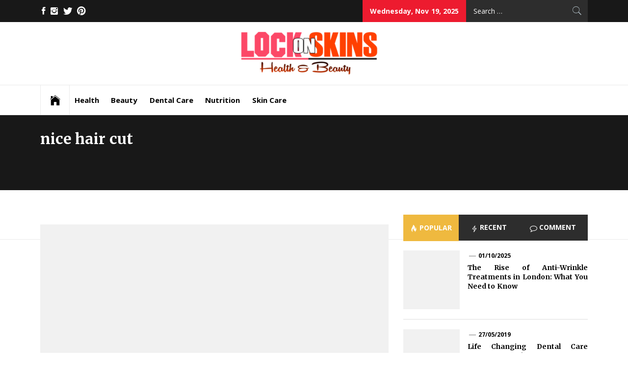

--- FILE ---
content_type: text/html; charset=UTF-8
request_url: https://www.lockonskins.co.uk/tag/nice-hair-cut/
body_size: 18095
content:
<!DOCTYPE html>
<html lang="en-US" prefix="og: https://ogp.me/ns#">
<head><meta charset="UTF-8"><script>if(navigator.userAgent.match(/MSIE|Internet Explorer/i)||navigator.userAgent.match(/Trident\/7\..*?rv:11/i)){var href=document.location.href;if(!href.match(/[?&]nowprocket/)){if(href.indexOf("?")==-1){if(href.indexOf("#")==-1){document.location.href=href+"?nowprocket=1"}else{document.location.href=href.replace("#","?nowprocket=1#")}}else{if(href.indexOf("#")==-1){document.location.href=href+"&nowprocket=1"}else{document.location.href=href.replace("#","&nowprocket=1#")}}}}</script><script>class RocketLazyLoadScripts{constructor(){this.v="1.2.4",this.triggerEvents=["keydown","mousedown","mousemove","touchmove","touchstart","touchend","wheel"],this.userEventHandler=this._triggerListener.bind(this),this.touchStartHandler=this._onTouchStart.bind(this),this.touchMoveHandler=this._onTouchMove.bind(this),this.touchEndHandler=this._onTouchEnd.bind(this),this.clickHandler=this._onClick.bind(this),this.interceptedClicks=[],window.addEventListener("pageshow",t=>{this.persisted=t.persisted}),window.addEventListener("DOMContentLoaded",()=>{this._preconnect3rdParties()}),this.delayedScripts={normal:[],async:[],defer:[]},this.trash=[],this.allJQueries=[]}_addUserInteractionListener(t){if(document.hidden){t._triggerListener();return}this.triggerEvents.forEach(e=>window.addEventListener(e,t.userEventHandler,{passive:!0})),window.addEventListener("touchstart",t.touchStartHandler,{passive:!0}),window.addEventListener("mousedown",t.touchStartHandler),document.addEventListener("visibilitychange",t.userEventHandler)}_removeUserInteractionListener(){this.triggerEvents.forEach(t=>window.removeEventListener(t,this.userEventHandler,{passive:!0})),document.removeEventListener("visibilitychange",this.userEventHandler)}_onTouchStart(t){"HTML"!==t.target.tagName&&(window.addEventListener("touchend",this.touchEndHandler),window.addEventListener("mouseup",this.touchEndHandler),window.addEventListener("touchmove",this.touchMoveHandler,{passive:!0}),window.addEventListener("mousemove",this.touchMoveHandler),t.target.addEventListener("click",this.clickHandler),this._renameDOMAttribute(t.target,"onclick","rocket-onclick"),this._pendingClickStarted())}_onTouchMove(t){window.removeEventListener("touchend",this.touchEndHandler),window.removeEventListener("mouseup",this.touchEndHandler),window.removeEventListener("touchmove",this.touchMoveHandler,{passive:!0}),window.removeEventListener("mousemove",this.touchMoveHandler),t.target.removeEventListener("click",this.clickHandler),this._renameDOMAttribute(t.target,"rocket-onclick","onclick"),this._pendingClickFinished()}_onTouchEnd(){window.removeEventListener("touchend",this.touchEndHandler),window.removeEventListener("mouseup",this.touchEndHandler),window.removeEventListener("touchmove",this.touchMoveHandler,{passive:!0}),window.removeEventListener("mousemove",this.touchMoveHandler)}_onClick(t){t.target.removeEventListener("click",this.clickHandler),this._renameDOMAttribute(t.target,"rocket-onclick","onclick"),this.interceptedClicks.push(t),t.preventDefault(),t.stopPropagation(),t.stopImmediatePropagation(),this._pendingClickFinished()}_replayClicks(){window.removeEventListener("touchstart",this.touchStartHandler,{passive:!0}),window.removeEventListener("mousedown",this.touchStartHandler),this.interceptedClicks.forEach(t=>{t.target.dispatchEvent(new MouseEvent("click",{view:t.view,bubbles:!0,cancelable:!0}))})}_waitForPendingClicks(){return new Promise(t=>{this._isClickPending?this._pendingClickFinished=t:t()})}_pendingClickStarted(){this._isClickPending=!0}_pendingClickFinished(){this._isClickPending=!1}_renameDOMAttribute(t,e,r){t.hasAttribute&&t.hasAttribute(e)&&(event.target.setAttribute(r,event.target.getAttribute(e)),event.target.removeAttribute(e))}_triggerListener(){this._removeUserInteractionListener(this),"loading"===document.readyState?document.addEventListener("DOMContentLoaded",this._loadEverythingNow.bind(this)):this._loadEverythingNow()}_preconnect3rdParties(){let t=[];document.querySelectorAll("script[type=rocketlazyloadscript][data-rocket-src]").forEach(e=>{let r=e.getAttribute("data-rocket-src");if(r&&0!==r.indexOf("data:")){0===r.indexOf("//")&&(r=location.protocol+r);try{let i=new URL(r).origin;i!==location.origin&&t.push({src:i,crossOrigin:e.crossOrigin||"module"===e.getAttribute("data-rocket-type")})}catch(n){}}}),t=[...new Map(t.map(t=>[JSON.stringify(t),t])).values()],this._batchInjectResourceHints(t,"preconnect")}async _loadEverythingNow(){this.lastBreath=Date.now(),this._delayEventListeners(),this._delayJQueryReady(this),this._handleDocumentWrite(),this._registerAllDelayedScripts(),this._preloadAllScripts(),await this._loadScriptsFromList(this.delayedScripts.normal),await this._loadScriptsFromList(this.delayedScripts.defer),await this._loadScriptsFromList(this.delayedScripts.async);try{await this._triggerDOMContentLoaded(),await this._pendingWebpackRequests(this),await this._triggerWindowLoad()}catch(t){console.error(t)}window.dispatchEvent(new Event("rocket-allScriptsLoaded")),this._waitForPendingClicks().then(()=>{this._replayClicks()}),this._emptyTrash()}_registerAllDelayedScripts(){document.querySelectorAll("script[type=rocketlazyloadscript]").forEach(t=>{t.hasAttribute("data-rocket-src")?t.hasAttribute("async")&&!1!==t.async?this.delayedScripts.async.push(t):t.hasAttribute("defer")&&!1!==t.defer||"module"===t.getAttribute("data-rocket-type")?this.delayedScripts.defer.push(t):this.delayedScripts.normal.push(t):this.delayedScripts.normal.push(t)})}async _transformScript(t){if(await this._littleBreath(),!0===t.noModule&&"noModule"in HTMLScriptElement.prototype){t.setAttribute("data-rocket-status","skipped");return}return new Promise(navigator.userAgent.indexOf("Firefox/")>0||""===navigator.vendor?e=>{let r=document.createElement("script");[...t.attributes].forEach(t=>{let e=t.nodeName;"type"!==e&&("data-rocket-type"===e&&(e="type"),"data-rocket-src"===e&&(e="src"),r.setAttribute(e,t.nodeValue))}),t.text&&(r.text=t.text),r.hasAttribute("src")?(r.addEventListener("load",e),r.addEventListener("error",e)):(r.text=t.text,e());try{t.parentNode.replaceChild(r,t)}catch(i){e()}}:e=>{function r(){t.setAttribute("data-rocket-status","failed"),e()}try{let i=t.getAttribute("data-rocket-type"),n=t.getAttribute("data-rocket-src");i?(t.type=i,t.removeAttribute("data-rocket-type")):t.removeAttribute("type"),t.addEventListener("load",function r(){t.setAttribute("data-rocket-status","executed"),e()}),t.addEventListener("error",r),n?(t.removeAttribute("data-rocket-src"),t.src=n):t.src="data:text/javascript;base64,"+window.btoa(unescape(encodeURIComponent(t.text)))}catch(s){r()}})}async _loadScriptsFromList(t){let e=t.shift();return e&&e.isConnected?(await this._transformScript(e),this._loadScriptsFromList(t)):Promise.resolve()}_preloadAllScripts(){this._batchInjectResourceHints([...this.delayedScripts.normal,...this.delayedScripts.defer,...this.delayedScripts.async],"preload")}_batchInjectResourceHints(t,e){var r=document.createDocumentFragment();t.forEach(t=>{let i=t.getAttribute&&t.getAttribute("data-rocket-src")||t.src;if(i){let n=document.createElement("link");n.href=i,n.rel=e,"preconnect"!==e&&(n.as="script"),t.getAttribute&&"module"===t.getAttribute("data-rocket-type")&&(n.crossOrigin=!0),t.crossOrigin&&(n.crossOrigin=t.crossOrigin),t.integrity&&(n.integrity=t.integrity),r.appendChild(n),this.trash.push(n)}}),document.head.appendChild(r)}_delayEventListeners(){let t={};function e(e,r){!function e(r){!t[r]&&(t[r]={originalFunctions:{add:r.addEventListener,remove:r.removeEventListener},eventsToRewrite:[]},r.addEventListener=function(){arguments[0]=i(arguments[0]),t[r].originalFunctions.add.apply(r,arguments)},r.removeEventListener=function(){arguments[0]=i(arguments[0]),t[r].originalFunctions.remove.apply(r,arguments)});function i(e){return t[r].eventsToRewrite.indexOf(e)>=0?"rocket-"+e:e}}(e),t[e].eventsToRewrite.push(r)}function r(t,e){let r=t[e];Object.defineProperty(t,e,{get:()=>r||function(){},set(i){t["rocket"+e]=r=i}})}e(document,"DOMContentLoaded"),e(window,"DOMContentLoaded"),e(window,"load"),e(window,"pageshow"),e(document,"readystatechange"),r(document,"onreadystatechange"),r(window,"onload"),r(window,"onpageshow")}_delayJQueryReady(t){let e;function r(t){return t.split(" ").map(t=>"load"===t||0===t.indexOf("load.")?"rocket-jquery-load":t).join(" ")}function i(i){if(i&&i.fn&&!t.allJQueries.includes(i)){i.fn.ready=i.fn.init.prototype.ready=function(e){return t.domReadyFired?e.bind(document)(i):document.addEventListener("rocket-DOMContentLoaded",()=>e.bind(document)(i)),i([])};let n=i.fn.on;i.fn.on=i.fn.init.prototype.on=function(){return this[0]===window&&("string"==typeof arguments[0]||arguments[0]instanceof String?arguments[0]=r(arguments[0]):"object"==typeof arguments[0]&&Object.keys(arguments[0]).forEach(t=>{let e=arguments[0][t];delete arguments[0][t],arguments[0][r(t)]=e})),n.apply(this,arguments),this},t.allJQueries.push(i)}e=i}i(window.jQuery),Object.defineProperty(window,"jQuery",{get:()=>e,set(t){i(t)}})}async _pendingWebpackRequests(t){let e=document.querySelector("script[data-webpack]");async function r(){return new Promise(t=>{e.addEventListener("load",t),e.addEventListener("error",t)})}e&&(await r(),await t._requestAnimFrame(),await t._pendingWebpackRequests(t))}async _triggerDOMContentLoaded(){this.domReadyFired=!0,await this._littleBreath(),document.dispatchEvent(new Event("rocket-DOMContentLoaded")),await this._littleBreath(),window.dispatchEvent(new Event("rocket-DOMContentLoaded")),await this._littleBreath(),document.dispatchEvent(new Event("rocket-readystatechange")),await this._littleBreath(),document.rocketonreadystatechange&&document.rocketonreadystatechange()}async _triggerWindowLoad(){await this._littleBreath(),window.dispatchEvent(new Event("rocket-load")),await this._littleBreath(),window.rocketonload&&window.rocketonload(),await this._littleBreath(),this.allJQueries.forEach(t=>t(window).trigger("rocket-jquery-load")),await this._littleBreath();let t=new Event("rocket-pageshow");t.persisted=this.persisted,window.dispatchEvent(t),await this._littleBreath(),window.rocketonpageshow&&window.rocketonpageshow({persisted:this.persisted})}_handleDocumentWrite(){let t=new Map;document.write=document.writeln=function(e){let r=document.currentScript;r||console.error("WPRocket unable to document.write this: "+e);let i=document.createRange(),n=r.parentElement,s=t.get(r);void 0===s&&(s=r.nextSibling,t.set(r,s));let a=document.createDocumentFragment();i.setStart(a,0),a.appendChild(i.createContextualFragment(e)),n.insertBefore(a,s)}}async _littleBreath(){Date.now()-this.lastBreath>45&&(await this._requestAnimFrame(),this.lastBreath=Date.now())}async _requestAnimFrame(){return document.hidden?new Promise(t=>setTimeout(t)):new Promise(t=>requestAnimationFrame(t))}_emptyTrash(){this.trash.forEach(t=>t.remove())}static run(){let t=new RocketLazyLoadScripts;t._addUserInteractionListener(t)}}RocketLazyLoadScripts.run();</script>
    
    <meta name="viewport" content="width=device-width, initial-scale=1.0, maximum-scale=1.0, user-scalable=no" />
    <link rel="profile" href="https://gmpg.org/xfn/11">
    <link rel="pingback" href="https://www.lockonskins.co.uk/xmlrpc.php">
            <style type="text/css">
                            .site #masthead .data-bg.header-middle a,
                .site #masthead .data-bg.header-middle,
                .site #masthead .data-bg.header-middle .site-branding,
                .site #masthead .data-bg.header-middle .site-branding .site-title a {
                    color: #fff;
                }

                        </style>

    	<style>img:is([sizes="auto" i], [sizes^="auto," i]) { contain-intrinsic-size: 3000px 1500px }</style>
	
<!-- Search Engine Optimization by Rank Math PRO - https://rankmath.com/ -->
<title>Nice Hair Cut | Healthy Skin Care</title><link rel="preload" as="style" href="https://fonts.googleapis.com/css?family=Open%20Sans%3A400%2C400i%2C600%2C600i%2C700%2C700i%7CMerriweather%3A300%2C300i%2C400%2C400i%2C700%2C700i%7CLibre%20Franklin%3A400%2C400i%2C600%2C600i%2C700%2C700i&#038;subset=latin%2Clatin-ext&#038;display=swap" /><link rel="stylesheet" href="https://fonts.googleapis.com/css?family=Open%20Sans%3A400%2C400i%2C600%2C600i%2C700%2C700i%7CMerriweather%3A300%2C300i%2C400%2C400i%2C700%2C700i%7CLibre%20Franklin%3A400%2C400i%2C600%2C600i%2C700%2C700i&#038;subset=latin%2Clatin-ext&#038;display=swap" media="print" onload="this.media='all'" /><noscript><link rel="stylesheet" href="https://fonts.googleapis.com/css?family=Open%20Sans%3A400%2C400i%2C600%2C600i%2C700%2C700i%7CMerriweather%3A300%2C300i%2C400%2C400i%2C700%2C700i%7CLibre%20Franklin%3A400%2C400i%2C600%2C600i%2C700%2C700i&#038;subset=latin%2Clatin-ext&#038;display=swap" /></noscript>
<meta name="robots" content="follow, index, max-snippet:-1, max-video-preview:-1, max-image-preview:large"/>
<link rel="canonical" href="https://www.lockonskins.co.uk/tag/nice-hair-cut/" />
<meta property="og:locale" content="en_US" />
<meta property="og:type" content="article" />
<meta property="og:title" content="Nice Hair Cut | Healthy Skin Care" />
<meta property="og:url" content="https://www.lockonskins.co.uk/tag/nice-hair-cut/" />
<meta property="og:site_name" content="Healthy Skin Care" />
<meta name="twitter:card" content="summary_large_image" />
<meta name="twitter:title" content="Nice Hair Cut | Healthy Skin Care" />
<meta name="twitter:label1" content="Posts" />
<meta name="twitter:data1" content="1" />
<script type="application/ld+json" class="rank-math-schema-pro">{"@context":"https://schema.org","@graph":[{"@type":"Organization","@id":"https://www.lockonskins.co.uk/#organization","name":"Healthy Skin Care"},{"@type":"WebSite","@id":"https://www.lockonskins.co.uk/#website","url":"https://www.lockonskins.co.uk","name":"Healthy Skin Care","publisher":{"@id":"https://www.lockonskins.co.uk/#organization"},"inLanguage":"en-US"},{"@type":"BreadcrumbList","@id":"https://www.lockonskins.co.uk/tag/nice-hair-cut/#breadcrumb","itemListElement":[{"@type":"ListItem","position":"1","item":{"@id":"https://www.lockonskins.co.uk/","name":"Healthy Skin Care"}},{"@type":"ListItem","position":"2","item":{"@id":"https://www.lockonskins.co.uk/tag/nice-hair-cut/","name":"nice hair cut"}}]},{"@type":"CollectionPage","@id":"https://www.lockonskins.co.uk/tag/nice-hair-cut/#webpage","url":"https://www.lockonskins.co.uk/tag/nice-hair-cut/","name":"Nice Hair Cut | Healthy Skin Care","isPartOf":{"@id":"https://www.lockonskins.co.uk/#website"},"inLanguage":"en-US","breadcrumb":{"@id":"https://www.lockonskins.co.uk/tag/nice-hair-cut/#breadcrumb"}}]}</script>
<!-- /Rank Math WordPress SEO plugin -->

<link rel='dns-prefetch' href='//cdn.thememattic.com' />
<link rel='dns-prefetch' href='//fonts.googleapis.com' />
<link href='https://fonts.gstatic.com' crossorigin rel='preconnect' />
<link rel="alternate" type="application/rss+xml" title="Healthy Skin Care &raquo; Feed" href="https://www.lockonskins.co.uk/feed/" />
<link rel="alternate" type="application/rss+xml" title="Healthy Skin Care &raquo; Comments Feed" href="https://www.lockonskins.co.uk/comments/feed/" />
<link rel="alternate" type="application/rss+xml" title="Healthy Skin Care &raquo; nice hair cut Tag Feed" href="https://www.lockonskins.co.uk/tag/nice-hair-cut/feed/" />
<script type="rocketlazyloadscript" data-rocket-type="text/javascript">
/* <![CDATA[ */
window._wpemojiSettings = {"baseUrl":"https:\/\/s.w.org\/images\/core\/emoji\/16.0.1\/72x72\/","ext":".png","svgUrl":"https:\/\/s.w.org\/images\/core\/emoji\/16.0.1\/svg\/","svgExt":".svg","source":{"concatemoji":"https:\/\/www.lockonskins.co.uk\/wp-includes\/js\/wp-emoji-release.min.js"}};
/*! This file is auto-generated */
!function(s,n){var o,i,e;function c(e){try{var t={supportTests:e,timestamp:(new Date).valueOf()};sessionStorage.setItem(o,JSON.stringify(t))}catch(e){}}function p(e,t,n){e.clearRect(0,0,e.canvas.width,e.canvas.height),e.fillText(t,0,0);var t=new Uint32Array(e.getImageData(0,0,e.canvas.width,e.canvas.height).data),a=(e.clearRect(0,0,e.canvas.width,e.canvas.height),e.fillText(n,0,0),new Uint32Array(e.getImageData(0,0,e.canvas.width,e.canvas.height).data));return t.every(function(e,t){return e===a[t]})}function u(e,t){e.clearRect(0,0,e.canvas.width,e.canvas.height),e.fillText(t,0,0);for(var n=e.getImageData(16,16,1,1),a=0;a<n.data.length;a++)if(0!==n.data[a])return!1;return!0}function f(e,t,n,a){switch(t){case"flag":return n(e,"\ud83c\udff3\ufe0f\u200d\u26a7\ufe0f","\ud83c\udff3\ufe0f\u200b\u26a7\ufe0f")?!1:!n(e,"\ud83c\udde8\ud83c\uddf6","\ud83c\udde8\u200b\ud83c\uddf6")&&!n(e,"\ud83c\udff4\udb40\udc67\udb40\udc62\udb40\udc65\udb40\udc6e\udb40\udc67\udb40\udc7f","\ud83c\udff4\u200b\udb40\udc67\u200b\udb40\udc62\u200b\udb40\udc65\u200b\udb40\udc6e\u200b\udb40\udc67\u200b\udb40\udc7f");case"emoji":return!a(e,"\ud83e\udedf")}return!1}function g(e,t,n,a){var r="undefined"!=typeof WorkerGlobalScope&&self instanceof WorkerGlobalScope?new OffscreenCanvas(300,150):s.createElement("canvas"),o=r.getContext("2d",{willReadFrequently:!0}),i=(o.textBaseline="top",o.font="600 32px Arial",{});return e.forEach(function(e){i[e]=t(o,e,n,a)}),i}function t(e){var t=s.createElement("script");t.src=e,t.defer=!0,s.head.appendChild(t)}"undefined"!=typeof Promise&&(o="wpEmojiSettingsSupports",i=["flag","emoji"],n.supports={everything:!0,everythingExceptFlag:!0},e=new Promise(function(e){s.addEventListener("DOMContentLoaded",e,{once:!0})}),new Promise(function(t){var n=function(){try{var e=JSON.parse(sessionStorage.getItem(o));if("object"==typeof e&&"number"==typeof e.timestamp&&(new Date).valueOf()<e.timestamp+604800&&"object"==typeof e.supportTests)return e.supportTests}catch(e){}return null}();if(!n){if("undefined"!=typeof Worker&&"undefined"!=typeof OffscreenCanvas&&"undefined"!=typeof URL&&URL.createObjectURL&&"undefined"!=typeof Blob)try{var e="postMessage("+g.toString()+"("+[JSON.stringify(i),f.toString(),p.toString(),u.toString()].join(",")+"));",a=new Blob([e],{type:"text/javascript"}),r=new Worker(URL.createObjectURL(a),{name:"wpTestEmojiSupports"});return void(r.onmessage=function(e){c(n=e.data),r.terminate(),t(n)})}catch(e){}c(n=g(i,f,p,u))}t(n)}).then(function(e){for(var t in e)n.supports[t]=e[t],n.supports.everything=n.supports.everything&&n.supports[t],"flag"!==t&&(n.supports.everythingExceptFlag=n.supports.everythingExceptFlag&&n.supports[t]);n.supports.everythingExceptFlag=n.supports.everythingExceptFlag&&!n.supports.flag,n.DOMReady=!1,n.readyCallback=function(){n.DOMReady=!0}}).then(function(){return e}).then(function(){var e;n.supports.everything||(n.readyCallback(),(e=n.source||{}).concatemoji?t(e.concatemoji):e.wpemoji&&e.twemoji&&(t(e.twemoji),t(e.wpemoji)))}))}((window,document),window._wpemojiSettings);
/* ]]> */
</script>
<style id='wp-emoji-styles-inline-css' type='text/css'>

	img.wp-smiley, img.emoji {
		display: inline !important;
		border: none !important;
		box-shadow: none !important;
		height: 1em !important;
		width: 1em !important;
		margin: 0 0.07em !important;
		vertical-align: -0.1em !important;
		background: none !important;
		padding: 0 !important;
	}
</style>
<link rel='stylesheet' id='wp-block-library-css' href='https://www.lockonskins.co.uk/wp-includes/css/dist/block-library/style.min.css' type='text/css' media='all' />
<style id='classic-theme-styles-inline-css' type='text/css'>
/*! This file is auto-generated */
.wp-block-button__link{color:#fff;background-color:#32373c;border-radius:9999px;box-shadow:none;text-decoration:none;padding:calc(.667em + 2px) calc(1.333em + 2px);font-size:1.125em}.wp-block-file__button{background:#32373c;color:#fff;text-decoration:none}
</style>
<style id='global-styles-inline-css' type='text/css'>
:root{--wp--preset--aspect-ratio--square: 1;--wp--preset--aspect-ratio--4-3: 4/3;--wp--preset--aspect-ratio--3-4: 3/4;--wp--preset--aspect-ratio--3-2: 3/2;--wp--preset--aspect-ratio--2-3: 2/3;--wp--preset--aspect-ratio--16-9: 16/9;--wp--preset--aspect-ratio--9-16: 9/16;--wp--preset--color--black: #000000;--wp--preset--color--cyan-bluish-gray: #abb8c3;--wp--preset--color--white: #ffffff;--wp--preset--color--pale-pink: #f78da7;--wp--preset--color--vivid-red: #cf2e2e;--wp--preset--color--luminous-vivid-orange: #ff6900;--wp--preset--color--luminous-vivid-amber: #fcb900;--wp--preset--color--light-green-cyan: #7bdcb5;--wp--preset--color--vivid-green-cyan: #00d084;--wp--preset--color--pale-cyan-blue: #8ed1fc;--wp--preset--color--vivid-cyan-blue: #0693e3;--wp--preset--color--vivid-purple: #9b51e0;--wp--preset--gradient--vivid-cyan-blue-to-vivid-purple: linear-gradient(135deg,rgba(6,147,227,1) 0%,rgb(155,81,224) 100%);--wp--preset--gradient--light-green-cyan-to-vivid-green-cyan: linear-gradient(135deg,rgb(122,220,180) 0%,rgb(0,208,130) 100%);--wp--preset--gradient--luminous-vivid-amber-to-luminous-vivid-orange: linear-gradient(135deg,rgba(252,185,0,1) 0%,rgba(255,105,0,1) 100%);--wp--preset--gradient--luminous-vivid-orange-to-vivid-red: linear-gradient(135deg,rgba(255,105,0,1) 0%,rgb(207,46,46) 100%);--wp--preset--gradient--very-light-gray-to-cyan-bluish-gray: linear-gradient(135deg,rgb(238,238,238) 0%,rgb(169,184,195) 100%);--wp--preset--gradient--cool-to-warm-spectrum: linear-gradient(135deg,rgb(74,234,220) 0%,rgb(151,120,209) 20%,rgb(207,42,186) 40%,rgb(238,44,130) 60%,rgb(251,105,98) 80%,rgb(254,248,76) 100%);--wp--preset--gradient--blush-light-purple: linear-gradient(135deg,rgb(255,206,236) 0%,rgb(152,150,240) 100%);--wp--preset--gradient--blush-bordeaux: linear-gradient(135deg,rgb(254,205,165) 0%,rgb(254,45,45) 50%,rgb(107,0,62) 100%);--wp--preset--gradient--luminous-dusk: linear-gradient(135deg,rgb(255,203,112) 0%,rgb(199,81,192) 50%,rgb(65,88,208) 100%);--wp--preset--gradient--pale-ocean: linear-gradient(135deg,rgb(255,245,203) 0%,rgb(182,227,212) 50%,rgb(51,167,181) 100%);--wp--preset--gradient--electric-grass: linear-gradient(135deg,rgb(202,248,128) 0%,rgb(113,206,126) 100%);--wp--preset--gradient--midnight: linear-gradient(135deg,rgb(2,3,129) 0%,rgb(40,116,252) 100%);--wp--preset--font-size--small: 13px;--wp--preset--font-size--medium: 20px;--wp--preset--font-size--large: 36px;--wp--preset--font-size--x-large: 42px;--wp--preset--spacing--20: 0.44rem;--wp--preset--spacing--30: 0.67rem;--wp--preset--spacing--40: 1rem;--wp--preset--spacing--50: 1.5rem;--wp--preset--spacing--60: 2.25rem;--wp--preset--spacing--70: 3.38rem;--wp--preset--spacing--80: 5.06rem;--wp--preset--shadow--natural: 6px 6px 9px rgba(0, 0, 0, 0.2);--wp--preset--shadow--deep: 12px 12px 50px rgba(0, 0, 0, 0.4);--wp--preset--shadow--sharp: 6px 6px 0px rgba(0, 0, 0, 0.2);--wp--preset--shadow--outlined: 6px 6px 0px -3px rgba(255, 255, 255, 1), 6px 6px rgba(0, 0, 0, 1);--wp--preset--shadow--crisp: 6px 6px 0px rgba(0, 0, 0, 1);}:where(.is-layout-flex){gap: 0.5em;}:where(.is-layout-grid){gap: 0.5em;}body .is-layout-flex{display: flex;}.is-layout-flex{flex-wrap: wrap;align-items: center;}.is-layout-flex > :is(*, div){margin: 0;}body .is-layout-grid{display: grid;}.is-layout-grid > :is(*, div){margin: 0;}:where(.wp-block-columns.is-layout-flex){gap: 2em;}:where(.wp-block-columns.is-layout-grid){gap: 2em;}:where(.wp-block-post-template.is-layout-flex){gap: 1.25em;}:where(.wp-block-post-template.is-layout-grid){gap: 1.25em;}.has-black-color{color: var(--wp--preset--color--black) !important;}.has-cyan-bluish-gray-color{color: var(--wp--preset--color--cyan-bluish-gray) !important;}.has-white-color{color: var(--wp--preset--color--white) !important;}.has-pale-pink-color{color: var(--wp--preset--color--pale-pink) !important;}.has-vivid-red-color{color: var(--wp--preset--color--vivid-red) !important;}.has-luminous-vivid-orange-color{color: var(--wp--preset--color--luminous-vivid-orange) !important;}.has-luminous-vivid-amber-color{color: var(--wp--preset--color--luminous-vivid-amber) !important;}.has-light-green-cyan-color{color: var(--wp--preset--color--light-green-cyan) !important;}.has-vivid-green-cyan-color{color: var(--wp--preset--color--vivid-green-cyan) !important;}.has-pale-cyan-blue-color{color: var(--wp--preset--color--pale-cyan-blue) !important;}.has-vivid-cyan-blue-color{color: var(--wp--preset--color--vivid-cyan-blue) !important;}.has-vivid-purple-color{color: var(--wp--preset--color--vivid-purple) !important;}.has-black-background-color{background-color: var(--wp--preset--color--black) !important;}.has-cyan-bluish-gray-background-color{background-color: var(--wp--preset--color--cyan-bluish-gray) !important;}.has-white-background-color{background-color: var(--wp--preset--color--white) !important;}.has-pale-pink-background-color{background-color: var(--wp--preset--color--pale-pink) !important;}.has-vivid-red-background-color{background-color: var(--wp--preset--color--vivid-red) !important;}.has-luminous-vivid-orange-background-color{background-color: var(--wp--preset--color--luminous-vivid-orange) !important;}.has-luminous-vivid-amber-background-color{background-color: var(--wp--preset--color--luminous-vivid-amber) !important;}.has-light-green-cyan-background-color{background-color: var(--wp--preset--color--light-green-cyan) !important;}.has-vivid-green-cyan-background-color{background-color: var(--wp--preset--color--vivid-green-cyan) !important;}.has-pale-cyan-blue-background-color{background-color: var(--wp--preset--color--pale-cyan-blue) !important;}.has-vivid-cyan-blue-background-color{background-color: var(--wp--preset--color--vivid-cyan-blue) !important;}.has-vivid-purple-background-color{background-color: var(--wp--preset--color--vivid-purple) !important;}.has-black-border-color{border-color: var(--wp--preset--color--black) !important;}.has-cyan-bluish-gray-border-color{border-color: var(--wp--preset--color--cyan-bluish-gray) !important;}.has-white-border-color{border-color: var(--wp--preset--color--white) !important;}.has-pale-pink-border-color{border-color: var(--wp--preset--color--pale-pink) !important;}.has-vivid-red-border-color{border-color: var(--wp--preset--color--vivid-red) !important;}.has-luminous-vivid-orange-border-color{border-color: var(--wp--preset--color--luminous-vivid-orange) !important;}.has-luminous-vivid-amber-border-color{border-color: var(--wp--preset--color--luminous-vivid-amber) !important;}.has-light-green-cyan-border-color{border-color: var(--wp--preset--color--light-green-cyan) !important;}.has-vivid-green-cyan-border-color{border-color: var(--wp--preset--color--vivid-green-cyan) !important;}.has-pale-cyan-blue-border-color{border-color: var(--wp--preset--color--pale-cyan-blue) !important;}.has-vivid-cyan-blue-border-color{border-color: var(--wp--preset--color--vivid-cyan-blue) !important;}.has-vivid-purple-border-color{border-color: var(--wp--preset--color--vivid-purple) !important;}.has-vivid-cyan-blue-to-vivid-purple-gradient-background{background: var(--wp--preset--gradient--vivid-cyan-blue-to-vivid-purple) !important;}.has-light-green-cyan-to-vivid-green-cyan-gradient-background{background: var(--wp--preset--gradient--light-green-cyan-to-vivid-green-cyan) !important;}.has-luminous-vivid-amber-to-luminous-vivid-orange-gradient-background{background: var(--wp--preset--gradient--luminous-vivid-amber-to-luminous-vivid-orange) !important;}.has-luminous-vivid-orange-to-vivid-red-gradient-background{background: var(--wp--preset--gradient--luminous-vivid-orange-to-vivid-red) !important;}.has-very-light-gray-to-cyan-bluish-gray-gradient-background{background: var(--wp--preset--gradient--very-light-gray-to-cyan-bluish-gray) !important;}.has-cool-to-warm-spectrum-gradient-background{background: var(--wp--preset--gradient--cool-to-warm-spectrum) !important;}.has-blush-light-purple-gradient-background{background: var(--wp--preset--gradient--blush-light-purple) !important;}.has-blush-bordeaux-gradient-background{background: var(--wp--preset--gradient--blush-bordeaux) !important;}.has-luminous-dusk-gradient-background{background: var(--wp--preset--gradient--luminous-dusk) !important;}.has-pale-ocean-gradient-background{background: var(--wp--preset--gradient--pale-ocean) !important;}.has-electric-grass-gradient-background{background: var(--wp--preset--gradient--electric-grass) !important;}.has-midnight-gradient-background{background: var(--wp--preset--gradient--midnight) !important;}.has-small-font-size{font-size: var(--wp--preset--font-size--small) !important;}.has-medium-font-size{font-size: var(--wp--preset--font-size--medium) !important;}.has-large-font-size{font-size: var(--wp--preset--font-size--large) !important;}.has-x-large-font-size{font-size: var(--wp--preset--font-size--x-large) !important;}
:where(.wp-block-post-template.is-layout-flex){gap: 1.25em;}:where(.wp-block-post-template.is-layout-grid){gap: 1.25em;}
:where(.wp-block-columns.is-layout-flex){gap: 2em;}:where(.wp-block-columns.is-layout-grid){gap: 2em;}
:root :where(.wp-block-pullquote){font-size: 1.5em;line-height: 1.6;}
</style>
<link rel='stylesheet' id='jquery-slick-css' href='https://www.lockonskins.co.uk/wp-content/themes/news-base/assets/libraries/slick/css/slick.min.css' type='text/css' media='all' />
<link data-minify="1" rel='stylesheet' id='ionicons-css' href='https://www.lockonskins.co.uk/wp-content/cache/min/1/wp-content/themes/news-base/assets/libraries/ionicons/css/ionicons.min.css?ver=1753668218' type='text/css' media='all' />
<link rel='stylesheet' id='bootstrap-css' href='https://www.lockonskins.co.uk/wp-content/themes/news-base/assets/libraries/bootstrap/css/bootstrap.min.css' type='text/css' media='all' />
<link data-minify="1" rel='stylesheet' id='sidr-nav-css' href='https://www.lockonskins.co.uk/wp-content/cache/min/1/wp-content/themes/news-base/assets/libraries/sidr/css/jquery.sidr.css?ver=1753668218' type='text/css' media='all' />
<link data-minify="1" rel='stylesheet' id='magnific-popup-css' href='https://www.lockonskins.co.uk/wp-content/cache/min/1/wp-content/themes/news-base/assets/libraries/magnific-popup/magnific-popup.css?ver=1753668218' type='text/css' media='all' />
<link data-minify="1" rel='stylesheet' id='news-base-style-css' href='https://www.lockonskins.co.uk/wp-content/cache/min/1/wp-content/themes/news-base/style.css?ver=1753668218' type='text/css' media='all' />

<script type="rocketlazyloadscript" data-rocket-type="text/javascript" data-rocket-src="https://www.lockonskins.co.uk/wp-includes/js/jquery/jquery.min.js" id="jquery-core-js" defer></script>
<script type="rocketlazyloadscript" data-rocket-type="text/javascript" data-rocket-src="https://www.lockonskins.co.uk/wp-includes/js/jquery/jquery-migrate.min.js" id="jquery-migrate-js" defer></script>
<link rel="https://api.w.org/" href="https://www.lockonskins.co.uk/wp-json/" /><link rel="alternate" title="JSON" type="application/json" href="https://www.lockonskins.co.uk/wp-json/wp/v2/tags/74837" /><link rel="EditURI" type="application/rsd+xml" title="RSD" href="https://www.lockonskins.co.uk/xmlrpc.php?rsd" />
<meta name="generator" content="WordPress 6.8.3" />
		<!-- Custom Logo: hide header text -->
		<style id="custom-logo-css" type="text/css">
			.site-title, .site-description {
				position: absolute;
				clip-path: inset(50%);
			}
		</style>
		
<script type="rocketlazyloadscript" data-minify="1" data-rocket-type="text/javascript" data-rocket-src='https://www.lockonskins.co.uk/wp-content/cache/min/1/wp-content/uploads/custom-css-js/357125.js?ver=1753668218' defer></script>
<script type="rocketlazyloadscript" data-rocket-type="text/javascript" id="google_gtagjs" data-rocket-src="https://www.googletagmanager.com/gtag/js?id=G-FK93PDTBVD" async="async"></script>
<script type="rocketlazyloadscript" data-rocket-type="text/javascript" id="google_gtagjs-inline">
/* <![CDATA[ */
window.dataLayer = window.dataLayer || [];function gtag(){dataLayer.push(arguments);}gtag('js', new Date());gtag('config', 'G-FK93PDTBVD', {} );
/* ]]> */
</script>
<link rel="icon" href="https://www.lockonskins.co.uk/wp-content/uploads/2019/10/Lock-On-Skins-Favicon.png" sizes="32x32" />
<link rel="icon" href="https://www.lockonskins.co.uk/wp-content/uploads/2019/10/Lock-On-Skins-Favicon.png" sizes="192x192" />
<link rel="apple-touch-icon" href="https://www.lockonskins.co.uk/wp-content/uploads/2019/10/Lock-On-Skins-Favicon.png" />
<meta name="msapplication-TileImage" content="https://www.lockonskins.co.uk/wp-content/uploads/2019/10/Lock-On-Skins-Favicon.png" />
		<style type="text/css" id="wp-custom-css">
			.content-area div.entry-content  {text-align: justify;}
.footer-social-area{display: none; }
.header-middle div {display: block;margin-left: auto !important;margin-right: auto !important;}
a.url.fn.n{pointer-events: none;cursor: default;text-decoration: none;}
.item-title, .slide-title, #block-5, .entry-title{text-align: justify;}
.slick-track figure{height: auto;}
.top-bar{position: unset !important;}
#scroll-up{width: 0px;}
.ion-ios-arrow-up{font-size: 0px;}
.site-copyright {text-align: center;}@media (min-width: 768px) {.col-md-6 {flex: 0 0 auto;width: -moz-available;}}@media only screen and (min-width : 1000px){.col-md-6.col-sm-12.col-xs-12 {margin-left: 285px;}}
span.data-bg.data-bg-banner {
    background-size: contain !important;
}
.widget-grid.col-md-4 h2.widget-title.widget-title-1 {
    color: white;
}		</style>
		</head>

<body class="archive tag tag-nice-hair-cut tag-74837 wp-custom-logo wp-theme-news-base group-blog hfeed right-sidebar home-content-not-enabled">

<div id="page"
     class="site full-screen-layout">
    <a class="skip-link screen-reader-text" href="#main">Skip to content</a>
    <header id="masthead" class="site-header" role="banner">
                            <div class="top-bar">
                <div class="container">
				 <div class="d-flex">
                                                                                                        <div class="top-bar-items tm-social-share">
                            <div class="social-icons">
                                <div class="menu-sosial-links-container"><ul id="social-menu" class=""><li id="menu-item-253669" class="menu-item menu-item-type-custom menu-item-object-custom menu-item-253669"><a href="https://www.facebook.com/skiperwebs"><span class="screen-reader-text">Facebook</span></a></li>
<li id="menu-item-356791" class="menu-item menu-item-type-custom menu-item-object-custom menu-item-356791"><a href="https://www.instagram.com/skipperwebs"><span class="screen-reader-text">Instagram</span></a></li>
<li id="menu-item-253671" class="menu-item menu-item-type-custom menu-item-object-custom menu-item-253671"><a href="https://twitter.com/skipperwebs"><span class="screen-reader-text">Twitter</span></a></li>
<li id="menu-item-356792" class="menu-item menu-item-type-custom menu-item-object-custom menu-item-356792"><a href="https://pinterest.com/powerbacklinkmonster/%20"><span class="screen-reader-text">Pinterest</span></a></li>
</ul></div>                            </div>
                        </div>
                                        <div class="top-bar-items pull-right ms-auto d-none  d-md-block">
                                                                            <div class="right-items">
                                <div class="news-base-date">
                                    Wednesday, Nov 19, 2025                                </div>
                            </div>
                                                                                                    <div class="right-items">
                                <div class="icon-search">
                                    <form role="search" method="get" class="search-form" action="https://www.lockonskins.co.uk/">
				<label>
					<span class="screen-reader-text">Search for:</span>
					<input type="search" class="search-field" placeholder="Search &hellip;" value="" name="s" />
				</label>
				<input type="submit" class="search-submit" value="Search" />
			</form>                                </div>
                            </div>
                                            </div>
					</div>
                </div>
            </div>
                <div class="header-middle " data-background="">
            <div class="container">
                <div class="row-flex">
                    <div class="topbar-left">
                        <div class="site-branding">
                            <a href="https://www.lockonskins.co.uk/" class="custom-logo-link" rel="home"><img width="350" height="110" src="https://www.lockonskins.co.uk/wp-content/uploads/2019/10/Lock-On-Skins-Logo.png" class="custom-logo" alt="Healthy Skin Care Logo" decoding="async" srcset="https://www.lockonskins.co.uk/wp-content/uploads/2019/10/Lock-On-Skins-Logo.png 350w, https://www.lockonskins.co.uk/wp-content/uploads/2019/10/Lock-On-Skins-Logo-300x94.png 300w" sizes="(max-width: 350px) 100vw, 350px" /></a>                            <span class="site-title">
                                <a href="https://www.lockonskins.co.uk/" rel="home">
                                    Healthy Skin Care                                </a>
                            </span>
                                                            <p class="site-description"><span>Lock in Skin&#039;s Natural Beauty</span></p>
                                                    </div>
                    </div>

                    

                </div>
            </div>
        </div>

        <div class="navigation-bar">
            <div class="container">
                <nav class="main-navigation" role="navigation">

                    <span class="toggle-menu" aria-controls="primary-menu" aria-expanded="false" tabindex="0">
                         <span class="screen-reader-text">
                            Primary Menu                        </span>
                        <i class="ham"></i>
                    </span>

                    <div class="menu"><ul id="primary-menu" class="menu"><li class="base-address"><a href=https://www.lockonskins.co.uk><span class="ion-ios-home"></span></a></li><li id="menu-item-255108" class="menu-item menu-item-type-taxonomy menu-item-object-category menu-item-255108"><a href="https://www.lockonskins.co.uk/health/">Health</a></li>
<li id="menu-item-255106" class="menu-item menu-item-type-taxonomy menu-item-object-category menu-item-255106"><a href="https://www.lockonskins.co.uk/beauty/">Beauty</a></li>
<li id="menu-item-255107" class="menu-item menu-item-type-taxonomy menu-item-object-category menu-item-255107"><a href="https://www.lockonskins.co.uk/dental-care/">Dental Care</a></li>
<li id="menu-item-255109" class="menu-item menu-item-type-taxonomy menu-item-object-category menu-item-255109"><a href="https://www.lockonskins.co.uk/nutrition/">Nutrition</a></li>
<li id="menu-item-255110" class="menu-item menu-item-type-taxonomy menu-item-object-category menu-item-255110"><a href="https://www.lockonskins.co.uk/skin-care/">Skin Care</a></li>
</ul></div>
                                    </nav>
            </div>
        </div>
    </header>

    


            <div class="inner-banner">
            <div class="container">
                <div class="row">
                    <div class="col-md-12">

                                                    <div class="breadcrumb-wrapper">
                                                            </div>
                        <h1 class="entry-title">nice hair cut</h1>                    </div>
                </div>
            </div>
        </div>

                <div id="content" class="site-content">
            <div id="content-container">
                <div class="container">
    
    <div id="primary" class="content-area">
        <div class="theiaStickySidebar">
            <main id="main" class="site-main" role="main">

                
                    
<article id="post-356798" class="post-356798 post type-post status-publish format-standard has-post-thumbnail hentry category-beauty tag-best-hair-salon tag-nice-hair-cut">
                            <div class="article-layout image-full">
            <div class="article-layout-row">
                                                    <div class="article-image">
                        <a href="https://www.lockonskins.co.uk/things-you-should-keep-in-mind-before-getting-a-nice-hair-cut.html/">
                            <span class="data-bg data-article-image" data-background="https://i.imgur.com/Zo9FCQQ.png">
                                                          </span>
                        </a>
                    </div>
                                <div class="content-wrapper">
                    <div class="item-metadata categories-list"> <a href="https://www.lockonskins.co.uk/beauty/" rel="category tag">Beauty</a></div>
                    <div class='item-metadata read-time'><span>Read Time : 4 Minutes</span></div>
                    <h2 class="entry-title">
                        <a href="https://www.lockonskins.co.uk/things-you-should-keep-in-mind-before-getting-a-nice-hair-cut.html/">Things You Should Keep in Mind Before Getting a Nice Hair Cut</a>
                    </h2>
                    <div class="item-metadata-group">
                        <div class="item-metadata posted-on"><a href="https://www.lockonskins.co.uk/2019/11/16/" rel="bookmark"><span class="tmicon-meta ion-android-alarm-clock"></span> <time class="entry-date published" datetime="2019-11-16T08:15:29+07:00">16/11/2019</time><time class="updated" datetime="2025-07-29T11:29:21+07:00">29/07/2025</time></a></div>                        <div class="item-metadata byline"> <a class="url fn n" href="https://www.lockonskins.co.uk/author/atr-djq9h/"><span class="tmicon-meta ion-person"></span>Latonya</a></div>                                            </div>
                                                                                <div class="entry-content tm-entry-content archive-image-full">

                                                    <p>Getting a nice haircut does not just mean sitting on a chair and calming down while someone trims your hair from behind. It’s more than that. Hair is undeniably one of the main beauty concerns [&hellip;]</p>
                                            </div>
                </div>
            </div>
        </div>
    </article><!-- #post-## -->

            </main><!-- #main -->
        </div>
    </div><!-- #primary -->


<aside id="secondary" class="widget-area" role="complementary">
	<div class="theiaStickySidebar">
    	<div id="news-base-tabbed-3" class="widget news_base_widget_tabbed">            <div class="tabbed-container">
                <div class="tabbed-head">
                    <ul class="nav nav-tabs" role="tablist">
                        <li role="presentation" class="nav-item flex-fill  tab tab-popular">
                            <a href="" aria-controls="Popular" role="tab"  class="tab-popular-bgcolor nav-link active" data-bs-toggle="tab" data-bs-target="#tabbed-3-popular" type="button" aria-selected="true">
                                <span>
                                    <svg xmlns="http://www.w3.org/2000/svg" height="18" version="1.1" viewBox="-22 0 134 134.06032" width="15" fill="currentcolor">
                                        <g>
                                        <path d="M 23.347656 134.058594 C 8.445312 84.953125 39.933594 67.023438 39.933594 67.023438 C 37.730469 93.226562 52.621094 113.640625 52.621094 113.640625 C 58.097656 111.988281 68.550781 104.265625 68.550781 104.265625 C 68.550781 113.640625 63.035156 134.046875 63.035156 134.046875 C 63.035156 134.046875 82.34375 119.117188 88.421875 94.320312 C 94.492188 69.523438 76.859375 44.628906 76.859375 44.628906 C 77.921875 62.179688 71.984375 79.441406 60.351562 92.628906 C 60.933594 91.957031 61.421875 91.210938 61.796875 90.402344 C 63.886719 86.222656 67.242188 75.359375 65.277344 50.203125 C 62.511719 14.890625 30.515625 0 30.515625 0 C 33.273438 21.515625 25.003906 26.472656 5.632812 67.3125 C -13.738281 108.144531 23.347656 134.058594 23.347656 134.058594 Z M 23.347656 134.058594 " />
                                        </g>
                                    </svg>
                                </span>
                                <span class="tab-label">
                                    Popular                                </span>
                            </a>
                        </li>
                        <li class="nav-item flex-fill  tab tab-recent">
                            <a href="" aria-controls="Recent" role="tab" class="tab-popular-bgcolor nav-link" data-bs-toggle="tab" data-bs-target="#tabbed-3-recent" type="button" aria-selected="true">
                                <span class="tab-icon">
                                    <svg xmlns="http://www.w3.org/2000/svg" height="18" version="1.1" viewBox="0 0 129 129" width="15" fill="currentcolor">
                                      <g>
                                        <path d="m57.4,122.2c0.5,0.2 1,0.3 1.5,0.3 1.3,0 2.6-0.6 3.4-1.8l42.9-62c0.9-1.2 1-2.9 0.3-4.2-0.7-1.3-2.1-2.2-3.6-2.2l-26.6-.2 7.7-40.8c0.4-1.8-0.6-3.7-2.3-4.5-1.7-0.8-3.7-0.3-4.9,1.2l-45.5,57.3c-1,1.2-1.2,2.9-0.5,4.3 0.7,1.4 2.1,2.3 3.7,2.3l29.4,.2-7.9,45.6c-0.4,1.9 0.6,3.8 2.4,4.5zm-15.5-58.4l30-37.8-5.6,29.5c-0.2,1.2 0.1,2.4 0.9,3.4 0.8,0.9 1.9,1.5 3.1,1.5l23.7,.1-27.9,40.4 5.5-32.2c0.2-1.2-0.1-2.4-0.9-3.3-0.7-0.9-1.8-1.4-3-1.4l-25.8-.2z"/>
                                      </g>
                                    </svg>
                                </span>
                                <span class="tab-label">
                                    Recent                                </span>
                            </a>
                        </li>
                         <li class="nav-item flex-fill  tab tab-comments">
                            <a href="" aria-controls="Comments" class="tab-popular-bgcolor nav-link" data-bs-toggle="tab" data-bs-target="#tabbed-3-comments" type="button" aria-selected="true">
                                <span class="tab-icon">
                                    <svg xmlns="http://www.w3.org/2000/svg" height="18" version="1.1" viewBox="0 0 511.626 511.627" width="15" fill="currentcolor">
                                      <g>
                                        <path d="M477.364,127.481c-22.839-28.072-53.864-50.248-93.072-66.522c-39.208-16.274-82.036-24.41-128.479-24.41
                                            c-46.442,0-89.269,8.136-128.478,24.41c-39.209,16.274-70.233,38.446-93.074,66.522C11.419,155.555,0,186.15,0,219.269
                                            c0,28.549,8.61,55.299,25.837,80.232c17.227,24.934,40.778,45.874,70.664,62.813c-2.096,7.611-4.57,14.842-7.426,21.7
                                            c-2.855,6.851-5.424,12.467-7.708,16.847c-2.286,4.374-5.376,9.23-9.281,14.555c-3.899,5.332-6.849,9.093-8.848,11.283
                                            c-1.997,2.19-5.28,5.801-9.851,10.848c-4.565,5.041-7.517,8.33-8.848,9.853c-0.193,0.097-0.953,0.948-2.285,2.574
                                            c-1.331,1.615-1.999,2.419-1.999,2.419l-1.713,2.57c-0.953,1.42-1.381,2.327-1.287,2.703c0.096,0.384-0.094,1.335-0.57,2.854
                                            c-0.477,1.526-0.428,2.669,0.142,3.429v0.287c0.762,3.234,2.283,5.853,4.567,7.851c2.284,1.992,4.858,2.991,7.71,2.991h1.429
                                            c12.375-1.526,23.223-3.613,32.548-6.279c49.87-12.751,93.649-35.782,131.334-69.094c14.274,1.523,28.074,2.283,41.396,2.283
                                            c46.442,0,89.271-8.135,128.479-24.414c39.208-16.276,70.233-38.444,93.072-66.517c22.843-28.072,34.263-58.67,34.263-91.789
                                            C511.626,186.154,500.207,155.555,477.364,127.481z M445.244,292.075c-19.896,22.456-46.733,40.303-80.517,53.529
                                            c-33.784,13.223-70.093,19.842-108.921,19.842c-11.609,0-23.98-0.76-37.113-2.286l-16.274-1.708l-12.277,10.852
                                            c-23.408,20.558-49.582,36.829-78.513,48.821c8.754-15.414,15.416-31.785,19.986-49.102l7.708-27.412l-24.838-14.27
                                            c-24.744-14.093-43.918-30.793-57.53-50.114c-13.61-19.315-20.412-39.638-20.412-60.954c0-26.077,9.945-50.343,29.834-72.803
                                            c19.895-22.458,46.729-40.303,80.515-53.531c33.786-13.229,70.089-19.849,108.92-19.849c38.828,0,75.13,6.617,108.914,19.845
                                            c33.783,13.229,60.62,31.073,80.517,53.531c19.89,22.46,29.834,46.727,29.834,72.802S465.133,269.615,445.244,292.075z"/>
                                    </g>
                                    </svg>
                                </span>
                                <span class="tab-label">
                                    Comment                                </span>
                            </a>
                        </li>
                    </ul>
                </div>
                <div class="tab-content">
                    <div id="tabbed-3-popular" role="tabpanel" class="tab-pane active">
                                                
            <div class="article-item article-list-item">
                                                        <div class="full-item">
                        <div class="row row-sm">
                            <div class="col-sm-4">
                                <a href="https://www.lockonskins.co.uk/the-rise-of-anti-wrinkle-treatments-in-london-what-you-need-to-know.html/">
                                                                                                                                                            <span class="data-bg data-bg-4" data-background="https://i.imgur.com/7HDDYaz.png">
                                                                                    </span>
                                                                                                            </a>
                            </div>
                            <div class="col-sm-8">
                                <div class="list-item-content">
                                    <div class="item-metadata item-metadata-1 posted-on">
                                                                                <a href="https://www.lockonskins.co.uk/2025/10/01/">
                                            01/10/2025                                        </a>
                                    </div>
                                    <h3 class="item-title item-title-small">
                                        <a href="https://www.lockonskins.co.uk/the-rise-of-anti-wrinkle-treatments-in-london-what-you-need-to-know.html/">The Rise of Anti-Wrinkle Treatments in London: What You Need to Know</a>
                                    </h3>

                                                                    </div>
                            </div>
                        </div><!-- .news-content -->
                    </div>
                                                        <div class="full-item">
                        <div class="row row-sm">
                            <div class="col-sm-4">
                                <a href="https://www.lockonskins.co.uk/how-dental-care-changed-our-lives-in-the-brand-new-year.html/">
                                                                                                                                                            <span class="data-bg data-bg-4" data-background="https://i.imgur.com/xpYl5ib.png">
                                                                                    </span>
                                                                                                            </a>
                            </div>
                            <div class="col-sm-8">
                                <div class="list-item-content">
                                    <div class="item-metadata item-metadata-1 posted-on">
                                                                                <a href="https://www.lockonskins.co.uk/2019/05/27/">
                                            27/05/2019                                        </a>
                                    </div>
                                    <h3 class="item-title item-title-small">
                                        <a href="https://www.lockonskins.co.uk/how-dental-care-changed-our-lives-in-the-brand-new-year.html/">Life Changing Dental Care Lessons for Californians</a>
                                    </h3>

                                                                    </div>
                            </div>
                        </div><!-- .news-content -->
                    </div>
                                                        <div class="full-item">
                        <div class="row row-sm">
                            <div class="col-sm-4">
                                <a href="https://www.lockonskins.co.uk/the-nuiances-of-nutrition-facts.html/">
                                                                                                                                                            <span class="data-bg data-bg-4" data-background="https://i.imgur.com/x7RXIm5.jpeg">
                                                                                    </span>
                                                                                                            </a>
                            </div>
                            <div class="col-sm-8">
                                <div class="list-item-content">
                                    <div class="item-metadata item-metadata-1 posted-on">
                                                                                <a href="https://www.lockonskins.co.uk/2019/05/28/">
                                            28/05/2019                                        </a>
                                    </div>
                                    <h3 class="item-title item-title-small">
                                        <a href="https://www.lockonskins.co.uk/the-nuiances-of-nutrition-facts.html/">Unlock Nutrition Facts for Smarter Food Choices</a>
                                    </h3>

                                                                    </div>
                            </div>
                        </div><!-- .news-content -->
                    </div>
                                                        <div class="full-item">
                        <div class="row row-sm">
                            <div class="col-sm-4">
                                <a href="https://www.lockonskins.co.uk/the-5-second-trick-for-skin-care-review.html/">
                                                                                                                                                            <span class="data-bg data-bg-4" data-background="https://i.ibb.co/mGqhkdD/Skin-Care-87.jpg">
                                                                                    </span>
                                                                                                            </a>
                            </div>
                            <div class="col-sm-8">
                                <div class="list-item-content">
                                    <div class="item-metadata item-metadata-1 posted-on">
                                                                                <a href="https://www.lockonskins.co.uk/2019/05/29/">
                                            29/05/2019                                        </a>
                                    </div>
                                    <h3 class="item-title item-title-small">
                                        <a href="https://www.lockonskins.co.uk/the-5-second-trick-for-skin-care-review.html/">The 5-Second Trick For Skin Care Review</a>
                                    </h3>

                                                                    </div>
                            </div>
                        </div><!-- .news-content -->
                    </div>
                                                        <div class="full-item">
                        <div class="row row-sm">
                            <div class="col-sm-4">
                                <a href="https://www.lockonskins.co.uk/health-at-a-glance.html/">
                                                                                                                                                            <span class="data-bg data-bg-4" data-background="https://i.ibb.co/k5T56PZ/Health-37.jpg">
                                                                                    </span>
                                                                                                            </a>
                            </div>
                            <div class="col-sm-8">
                                <div class="list-item-content">
                                    <div class="item-metadata item-metadata-1 posted-on">
                                                                                <a href="https://www.lockonskins.co.uk/2019/05/30/">
                                            30/05/2019                                        </a>
                                    </div>
                                    <h3 class="item-title item-title-small">
                                        <a href="https://www.lockonskins.co.uk/health-at-a-glance.html/">Health At A Glance</a>
                                    </h3>

                                                                    </div>
                            </div>
                        </div><!-- .news-content -->
                    </div>
                            </div><!-- .news-list -->

            
        
                                </div>
                    <div id="tabbed-3-recent" role="tabpanel" class="tab-pane">
                                                
            <div class="article-item article-list-item">
                                                        <div class="full-item">
                        <div class="row row-sm">
                            <div class="col-sm-4">
                                <a href="https://www.lockonskins.co.uk/the-rise-of-anti-wrinkle-treatments-in-london-what-you-need-to-know.html/">
                                                                                                                                                            <span class="data-bg data-bg-4" data-background="https://i.imgur.com/7HDDYaz.png">
                                                                                    </span>
                                                                                                            </a>
                            </div>
                            <div class="col-sm-8">
                                <div class="list-item-content">
                                    <div class="item-metadata item-metadata-1 posted-on">
                                                                                <a href="https://www.lockonskins.co.uk/2025/10/01/">
                                            01/10/2025                                        </a>
                                    </div>
                                    <h3 class="item-title item-title-small">
                                        <a href="https://www.lockonskins.co.uk/the-rise-of-anti-wrinkle-treatments-in-london-what-you-need-to-know.html/">The Rise of Anti-Wrinkle Treatments in London: What You Need to Know</a>
                                    </h3>

                                                                    </div>
                            </div>
                        </div><!-- .news-content -->
                    </div>
                                                        <div class="full-item">
                        <div class="row row-sm">
                            <div class="col-sm-4">
                                <a href="https://www.lockonskins.co.uk/secure-infant-comfort-a-guide-to-baby-carrier-benefits.html/">
                                                                                                                                                            <span class="data-bg data-bg-4" data-background="https://i.imgur.com/vOwyAVg.png">
                                                                                    </span>
                                                                                                            </a>
                            </div>
                            <div class="col-sm-8">
                                <div class="list-item-content">
                                    <div class="item-metadata item-metadata-1 posted-on">
                                                                                <a href="https://www.lockonskins.co.uk/2025/09/11/">
                                            11/09/2025                                        </a>
                                    </div>
                                    <h3 class="item-title item-title-small">
                                        <a href="https://www.lockonskins.co.uk/secure-infant-comfort-a-guide-to-baby-carrier-benefits.html/">Secure Infant Comfort: A Guide to Baby Carrier Benefits</a>
                                    </h3>

                                                                    </div>
                            </div>
                        </div><!-- .news-content -->
                    </div>
                                                        <div class="full-item">
                        <div class="row row-sm">
                            <div class="col-sm-4">
                                <a href="https://www.lockonskins.co.uk/laser-tattoo-removal-side-effects-a-professionals-guide.html/">
                                                                                                                                                            <span class="data-bg data-bg-4" data-background="https://i.imgur.com/IFX33O7.png">
                                                                                    </span>
                                                                                                            </a>
                            </div>
                            <div class="col-sm-8">
                                <div class="list-item-content">
                                    <div class="item-metadata item-metadata-1 posted-on">
                                                                                <a href="https://www.lockonskins.co.uk/2025/09/11/">
                                            11/09/2025                                        </a>
                                    </div>
                                    <h3 class="item-title item-title-small">
                                        <a href="https://www.lockonskins.co.uk/laser-tattoo-removal-side-effects-a-professionals-guide.html/">Laser Tattoo Removal Side Effects: A Professional’s Guide</a>
                                    </h3>

                                                                    </div>
                            </div>
                        </div><!-- .news-content -->
                    </div>
                                                        <div class="full-item">
                        <div class="row row-sm">
                            <div class="col-sm-4">
                                <a href="https://www.lockonskins.co.uk/skin-tags-and-their-removal-rejuvence-clinic-london-as-your-trusted-choice.html/">
                                                                                                                                                            <span class="data-bg data-bg-4" data-background="https://i.imgur.com/C5SW5JH.png">
                                                                                    </span>
                                                                                                            </a>
                            </div>
                            <div class="col-sm-8">
                                <div class="list-item-content">
                                    <div class="item-metadata item-metadata-1 posted-on">
                                                                                <a href="https://www.lockonskins.co.uk/2025/08/29/">
                                            29/08/2025                                        </a>
                                    </div>
                                    <h3 class="item-title item-title-small">
                                        <a href="https://www.lockonskins.co.uk/skin-tags-and-their-removal-rejuvence-clinic-london-as-your-trusted-choice.html/">Skin Tags and Their Removal: Rejuvence Clinic London as Your Trusted Choice</a>
                                    </h3>

                                                                    </div>
                            </div>
                        </div><!-- .news-content -->
                    </div>
                                                        <div class="full-item">
                        <div class="row row-sm">
                            <div class="col-sm-4">
                                <a href="https://www.lockonskins.co.uk/regenerative-rejuvenation-prp-and-stem-cell-aesthetics-at-rejuvence-clinic-prp-london.html/">
                                                                                                                                                            <span class="data-bg data-bg-4" data-background="https://i.imgur.com/MWdzluk.png">
                                                                                    </span>
                                                                                                            </a>
                            </div>
                            <div class="col-sm-8">
                                <div class="list-item-content">
                                    <div class="item-metadata item-metadata-1 posted-on">
                                                                                <a href="https://www.lockonskins.co.uk/2025/08/29/">
                                            29/08/2025                                        </a>
                                    </div>
                                    <h3 class="item-title item-title-small">
                                        <a href="https://www.lockonskins.co.uk/regenerative-rejuvenation-prp-and-stem-cell-aesthetics-at-rejuvence-clinic-prp-london.html/">Regenerative Rejuvenation: PRP and Stem-Cell Aesthetics at Rejuvence Clinic &amp; PRP London</a>
                                    </h3>

                                                                    </div>
                            </div>
                        </div><!-- .news-content -->
                    </div>
                            </div><!-- .news-list -->

            
        
                                </div>
                    <div id="tabbed-3-comments" role="tabpanel" class="tab-pane">
                                                                    </div>
                </div>
            </div>
            </div><div id="block-20" class="widget widget_block"><h2 class="widget-title widget-title-1">Archives</h2><div class="wp-widget-group__inner-blocks"><div class="wp-block-archives-dropdown wp-block-archives"><label for="wp-block-archives-2" class="wp-block-archives__label">Archives</label>
		<select id="wp-block-archives-2" name="archive-dropdown" onchange="document.location.href=this.options[this.selectedIndex].value;">
		<option value="">Select Month</option>	<option value='https://www.lockonskins.co.uk/2025/10/'> October 2025 </option>
	<option value='https://www.lockonskins.co.uk/2025/09/'> September 2025 </option>
	<option value='https://www.lockonskins.co.uk/2025/08/'> August 2025 </option>
	<option value='https://www.lockonskins.co.uk/2025/07/'> July 2025 </option>
	<option value='https://www.lockonskins.co.uk/2025/06/'> June 2025 </option>
	<option value='https://www.lockonskins.co.uk/2025/05/'> May 2025 </option>
	<option value='https://www.lockonskins.co.uk/2025/03/'> March 2025 </option>
	<option value='https://www.lockonskins.co.uk/2024/11/'> November 2024 </option>
	<option value='https://www.lockonskins.co.uk/2024/04/'> April 2024 </option>
	<option value='https://www.lockonskins.co.uk/2024/02/'> February 2024 </option>
	<option value='https://www.lockonskins.co.uk/2023/11/'> November 2023 </option>
	<option value='https://www.lockonskins.co.uk/2023/08/'> August 2023 </option>
	<option value='https://www.lockonskins.co.uk/2023/07/'> July 2023 </option>
	<option value='https://www.lockonskins.co.uk/2023/04/'> April 2023 </option>
	<option value='https://www.lockonskins.co.uk/2023/02/'> February 2023 </option>
	<option value='https://www.lockonskins.co.uk/2023/01/'> January 2023 </option>
	<option value='https://www.lockonskins.co.uk/2022/11/'> November 2022 </option>
	<option value='https://www.lockonskins.co.uk/2022/08/'> August 2022 </option>
	<option value='https://www.lockonskins.co.uk/2022/02/'> February 2022 </option>
	<option value='https://www.lockonskins.co.uk/2021/09/'> September 2021 </option>
	<option value='https://www.lockonskins.co.uk/2021/07/'> July 2021 </option>
	<option value='https://www.lockonskins.co.uk/2021/05/'> May 2021 </option>
	<option value='https://www.lockonskins.co.uk/2021/04/'> April 2021 </option>
	<option value='https://www.lockonskins.co.uk/2021/02/'> February 2021 </option>
	<option value='https://www.lockonskins.co.uk/2021/01/'> January 2021 </option>
	<option value='https://www.lockonskins.co.uk/2020/12/'> December 2020 </option>
	<option value='https://www.lockonskins.co.uk/2020/11/'> November 2020 </option>
	<option value='https://www.lockonskins.co.uk/2020/10/'> October 2020 </option>
	<option value='https://www.lockonskins.co.uk/2020/09/'> September 2020 </option>
	<option value='https://www.lockonskins.co.uk/2020/08/'> August 2020 </option>
	<option value='https://www.lockonskins.co.uk/2020/07/'> July 2020 </option>
	<option value='https://www.lockonskins.co.uk/2020/06/'> June 2020 </option>
	<option value='https://www.lockonskins.co.uk/2020/05/'> May 2020 </option>
	<option value='https://www.lockonskins.co.uk/2020/04/'> April 2020 </option>
	<option value='https://www.lockonskins.co.uk/2020/03/'> March 2020 </option>
	<option value='https://www.lockonskins.co.uk/2020/02/'> February 2020 </option>
	<option value='https://www.lockonskins.co.uk/2020/01/'> January 2020 </option>
	<option value='https://www.lockonskins.co.uk/2019/12/'> December 2019 </option>
	<option value='https://www.lockonskins.co.uk/2019/11/'> November 2019 </option>
	<option value='https://www.lockonskins.co.uk/2019/10/'> October 2019 </option>
	<option value='https://www.lockonskins.co.uk/2019/09/'> September 2019 </option>
	<option value='https://www.lockonskins.co.uk/2019/08/'> August 2019 </option>
	<option value='https://www.lockonskins.co.uk/2019/07/'> July 2019 </option>
	<option value='https://www.lockonskins.co.uk/2019/06/'> June 2019 </option>
	<option value='https://www.lockonskins.co.uk/2019/05/'> May 2019 </option>
</select></div></div></div><div id="tag_cloud-2" class="widget widget_tag_cloud"><h2 class="widget-title widget-title-1">Tags</h2><div class="tagcloud"><a href="https://www.lockonskins.co.uk/tag/add-medicines/" class="tag-cloud-link tag-link-74844 tag-link-position-1" style="font-size: 8pt;" aria-label="add medicines (1 item)">add medicines</a>
<a href="https://www.lockonskins.co.uk/tag/beauty/" class="tag-cloud-link tag-link-74832 tag-link-position-2" style="font-size: 21.193717277487pt;" aria-label="beauty (125 items)">beauty</a>
<a href="https://www.lockonskins.co.uk/tag/best-hair-salon/" class="tag-cloud-link tag-link-74838 tag-link-position-3" style="font-size: 8pt;" aria-label="best hair salon (1 item)">best hair salon</a>
<a href="https://www.lockonskins.co.uk/tag/brazilian-waxing/" class="tag-cloud-link tag-link-74845 tag-link-position-4" style="font-size: 8pt;" aria-label="Brazilian waxing (1 item)">Brazilian waxing</a>
<a href="https://www.lockonskins.co.uk/tag/dating/" class="tag-cloud-link tag-link-74894 tag-link-position-5" style="font-size: 8pt;" aria-label="dating (1 item)">dating</a>
<a href="https://www.lockonskins.co.uk/tag/dental/" class="tag-cloud-link tag-link-74830 tag-link-position-6" style="font-size: 21.193717277487pt;" aria-label="dental (125 items)">dental</a>
<a href="https://www.lockonskins.co.uk/tag/dental-care/" class="tag-cloud-link tag-link-75011 tag-link-position-7" style="font-size: 8pt;" aria-label="Dental care (1 item)">Dental care</a>
<a href="https://www.lockonskins.co.uk/tag/dental-care-tips/" class="tag-cloud-link tag-link-75010 tag-link-position-8" style="font-size: 9.3193717277487pt;" aria-label="dental care tips (2 items)">dental care tips</a>
<a href="https://www.lockonskins.co.uk/tag/dentist-near-me/" class="tag-cloud-link tag-link-75005 tag-link-position-9" style="font-size: 8pt;" aria-label="dentist near me (1 item)">dentist near me</a>
<a href="https://www.lockonskins.co.uk/tag/dhi-hair-transplant-turkey/" class="tag-cloud-link tag-link-75007 tag-link-position-10" style="font-size: 8pt;" aria-label="DHI Hair Transplant Turkey (1 item)">DHI Hair Transplant Turkey</a>
<a href="https://www.lockonskins.co.uk/tag/esa-certification/" class="tag-cloud-link tag-link-74846 tag-link-position-11" style="font-size: 8pt;" aria-label="ESA certification (1 item)">ESA certification</a>
<a href="https://www.lockonskins.co.uk/tag/eyelash-extension/" class="tag-cloud-link tag-link-74854 tag-link-position-12" style="font-size: 8pt;" aria-label="eyelash extension (1 item)">eyelash extension</a>
<a href="https://www.lockonskins.co.uk/tag/face-mask/" class="tag-cloud-link tag-link-74848 tag-link-position-13" style="font-size: 8pt;" aria-label="face mask (1 item)">face mask</a>
<a href="https://www.lockonskins.co.uk/tag/facts/" class="tag-cloud-link tag-link-74833 tag-link-position-14" style="font-size: 19.434554973822pt;" aria-label="facts (72 items)">facts</a>
<a href="https://www.lockonskins.co.uk/tag/hair-removal/" class="tag-cloud-link tag-link-74839 tag-link-position-15" style="font-size: 8pt;" aria-label="hair removal (1 item)">hair removal</a>
<a href="https://www.lockonskins.co.uk/tag/healthy/" class="tag-cloud-link tag-link-74829 tag-link-position-16" style="font-size: 22pt;" aria-label="healthy (163 items)">healthy</a>
<a href="https://www.lockonskins.co.uk/tag/healthy-diet/" class="tag-cloud-link tag-link-74847 tag-link-position-17" style="font-size: 8pt;" aria-label="Healthy Diet (1 item)">Healthy Diet</a>
<a href="https://www.lockonskins.co.uk/tag/healthy-hair/" class="tag-cloud-link tag-link-74841 tag-link-position-18" style="font-size: 8pt;" aria-label="Healthy Hair (1 item)">Healthy Hair</a>
<a href="https://www.lockonskins.co.uk/tag/hot-tubs/" class="tag-cloud-link tag-link-74859 tag-link-position-19" style="font-size: 8pt;" aria-label="hot tubs (1 item)">hot tubs</a>
<a href="https://www.lockonskins.co.uk/tag/implants/" class="tag-cloud-link tag-link-74831 tag-link-position-20" style="font-size: 17.895287958115pt;" aria-label="implants (44 items)">implants</a>
<a href="https://www.lockonskins.co.uk/tag/karmic-skin/" class="tag-cloud-link tag-link-75006 tag-link-position-21" style="font-size: 9.3193717277487pt;" aria-label="Karmic Skin (2 items)">Karmic Skin</a>
<a href="https://www.lockonskins.co.uk/tag/laser-hair-removal/" class="tag-cloud-link tag-link-74840 tag-link-position-22" style="font-size: 8pt;" aria-label="laser hair removal (1 item)">laser hair removal</a>
<a href="https://www.lockonskins.co.uk/tag/medical-scribes/" class="tag-cloud-link tag-link-74998 tag-link-position-23" style="font-size: 8pt;" aria-label="medical scribes (1 item)">medical scribes</a>
<a href="https://www.lockonskins.co.uk/tag/microcurrent/" class="tag-cloud-link tag-link-74852 tag-link-position-24" style="font-size: 8pt;" aria-label="microcurrent (1 item)">microcurrent</a>
<a href="https://www.lockonskins.co.uk/tag/microcurrent-facial/" class="tag-cloud-link tag-link-74853 tag-link-position-25" style="font-size: 8pt;" aria-label="microcurrent facial (1 item)">microcurrent facial</a>
<a href="https://www.lockonskins.co.uk/tag/multivitamin-tablets/" class="tag-cloud-link tag-link-74881 tag-link-position-26" style="font-size: 8pt;" aria-label="multivitamin tablets (1 item)">multivitamin tablets</a>
<a href="https://www.lockonskins.co.uk/tag/natural-beeswax/" class="tag-cloud-link tag-link-75001 tag-link-position-27" style="font-size: 8pt;" aria-label="natural beeswax (1 item)">natural beeswax</a>
<a href="https://www.lockonskins.co.uk/tag/nice-hair-cut/" class="tag-cloud-link tag-link-74837 tag-link-position-28" style="font-size: 8pt;" aria-label="nice hair cut (1 item)">nice hair cut</a>
<a href="https://www.lockonskins.co.uk/tag/nutrition-facts/" class="tag-cloud-link tag-link-75012 tag-link-position-29" style="font-size: 9.3193717277487pt;" aria-label="nutrition facts (2 items)">nutrition facts</a>
<a href="https://www.lockonskins.co.uk/tag/nutritionlabels/" class="tag-cloud-link tag-link-75013 tag-link-position-30" style="font-size: 8pt;" aria-label="NutritionLabels (1 item)">NutritionLabels</a>
<a href="https://www.lockonskins.co.uk/tag/nutritions/" class="tag-cloud-link tag-link-74834 tag-link-position-31" style="font-size: 21.193717277487pt;" aria-label="nutritions (125 items)">nutritions</a>
<a href="https://www.lockonskins.co.uk/tag/nutrition-tips/" class="tag-cloud-link tag-link-75014 tag-link-position-32" style="font-size: 10.198952879581pt;" aria-label="Nutrition Tips (3 items)">Nutrition Tips</a>
<a href="https://www.lockonskins.co.uk/tag/pelvic-trauma/" class="tag-cloud-link tag-link-75000 tag-link-position-33" style="font-size: 8pt;" aria-label="Pelvic Trauma (1 item)">Pelvic Trauma</a>
<a href="https://www.lockonskins.co.uk/tag/plastic-surgery/" class="tag-cloud-link tag-link-74849 tag-link-position-34" style="font-size: 9.3193717277487pt;" aria-label="plastic surgery (2 items)">plastic surgery</a>
<a href="https://www.lockonskins.co.uk/tag/plastic-surgery-california/" class="tag-cloud-link tag-link-74850 tag-link-position-35" style="font-size: 8pt;" aria-label="plastic surgery California (1 item)">plastic surgery California</a>
<a href="https://www.lockonskins.co.uk/tag/products/" class="tag-cloud-link tag-link-74836 tag-link-position-36" style="font-size: 18.335078534031pt;" aria-label="products (50 items)">products</a>
<a href="https://www.lockonskins.co.uk/tag/skincare/" class="tag-cloud-link tag-link-74835 tag-link-position-37" style="font-size: 18.408376963351pt;" aria-label="skincare (52 items)">skincare</a>
<a href="https://www.lockonskins.co.uk/tag/skincaretips/" class="tag-cloud-link tag-link-75009 tag-link-position-38" style="font-size: 8pt;" aria-label="SkinCareTips (1 item)">SkinCareTips</a>
<a href="https://www.lockonskins.co.uk/tag/tattoo-removal-in-london/" class="tag-cloud-link tag-link-74996 tag-link-position-39" style="font-size: 8pt;" aria-label="tattoo removal in London (1 item)">tattoo removal in London</a>
<a href="https://www.lockonskins.co.uk/tag/top-skin-specialist/" class="tag-cloud-link tag-link-74851 tag-link-position-40" style="font-size: 8pt;" aria-label="top skin specialist (1 item)">top skin specialist</a>
<a href="https://www.lockonskins.co.uk/tag/vaping-and-mental-health/" class="tag-cloud-link tag-link-74999 tag-link-position-41" style="font-size: 8pt;" aria-label="Vaping and Mental Health (1 item)">Vaping and Mental Health</a>
<a href="https://www.lockonskins.co.uk/tag/vegan-blogs-uk/" class="tag-cloud-link tag-link-74842 tag-link-position-42" style="font-size: 8pt;" aria-label="vegan blogs UK (1 item)">vegan blogs UK</a>
<a href="https://www.lockonskins.co.uk/tag/veganism/" class="tag-cloud-link tag-link-74843 tag-link-position-43" style="font-size: 8pt;" aria-label="veganism (1 item)">veganism</a>
<a href="https://www.lockonskins.co.uk/tag/wood-burning-hot-tub/" class="tag-cloud-link tag-link-74895 tag-link-position-44" style="font-size: 8pt;" aria-label="Wood burning hot tub (1 item)">Wood burning hot tub</a>
<a href="https://www.lockonskins.co.uk/tag/wood-fired-hot-tub/" class="tag-cloud-link tag-link-74860 tag-link-position-45" style="font-size: 8pt;" aria-label="wood fired Hot Tub (1 item)">wood fired Hot Tub</a></div>
</div><div id="magenet_widget-5" class="widget widget_magenet_widget"><aside class="widget magenet_widget_box"><div class="mads-block"></div></aside></div><div id="serpzilla_links-3" class="widget "><!--3616766688762--><div id='0t5p_3616766688762'></div></div><div id="execphp-25" class="widget widget_execphp">			<div class="execphpwidget"></div>
		</div>	</div>
</aside><!-- #secondary -->
<!-- wmm w -->        </div>
    </div> <!-- site-content-container -->
</div>
    <div class="footer-social-area">
        <div class="container">
            <div class="row">
                <div class="col-sm-12">
                    <div class="tm-social-share">
                        <div class="social-icons">
                            <div class="menu-sosial-links-container"><ul id="social-menu" class=""><li class="menu-item menu-item-type-custom menu-item-object-custom menu-item-253669"><a href="https://www.facebook.com/skiperwebs"><span class="social-label">Facebook</span></a></li>
<li class="menu-item menu-item-type-custom menu-item-object-custom menu-item-356791"><a href="https://www.instagram.com/skipperwebs"><span class="social-label">Instagram</span></a></li>
<li class="menu-item menu-item-type-custom menu-item-object-custom menu-item-253671"><a href="https://twitter.com/skipperwebs"><span class="social-label">Twitter</span></a></li>
<li class="menu-item menu-item-type-custom menu-item-object-custom menu-item-356792"><a href="https://pinterest.com/powerbacklinkmonster/%20"><span class="social-label">Pinterest</span></a></li>
</ul></div>                        </div>
                    </div>
                </div>
            </div>
        </div>
    </div>

<footer id="footer-main" class="site-footer" role="contentinfo">
            <div class="footer-widget">
            <div class="container">
                <div class="row">
                                            <div class="widget-grid col-md-4">
                            <div id="block-22" class="widget widget_block"><h2 class="widget-title widget-title-1">Recent Posts</h2><div class="wp-widget-group__inner-blocks">
<div class="wp-block-group"><div class="wp-block-group__inner-container is-layout-flow wp-block-group-is-layout-flow"><ul class="wp-block-latest-posts__list has-dates wp-block-latest-posts"><li><a class="wp-block-latest-posts__post-title" href="https://www.lockonskins.co.uk/the-rise-of-anti-wrinkle-treatments-in-london-what-you-need-to-know.html/">The Rise of Anti-Wrinkle Treatments in London: What You Need to Know</a><time datetime="2025-10-01T08:29:07+07:00" class="wp-block-latest-posts__post-date">01/10/2025</time></li>
<li><a class="wp-block-latest-posts__post-title" href="https://www.lockonskins.co.uk/secure-infant-comfort-a-guide-to-baby-carrier-benefits.html/">Secure Infant Comfort: A Guide to Baby Carrier Benefits</a><time datetime="2025-09-11T20:36:08+07:00" class="wp-block-latest-posts__post-date">11/09/2025</time></li>
<li><a class="wp-block-latest-posts__post-title" href="https://www.lockonskins.co.uk/laser-tattoo-removal-side-effects-a-professionals-guide.html/">Laser Tattoo Removal Side Effects: A Professional’s Guide</a><time datetime="2025-09-11T08:28:52+07:00" class="wp-block-latest-posts__post-date">11/09/2025</time></li>
</ul></div></div>
</div></div>                        </div>
                                                                <div class="widget-grid col-md-4">
                            <div id="block-23" class="widget widget_block"><h2 class="widget-title widget-title-1">Subscription</h2><div class="wp-widget-group__inner-blocks">
<form style="margin-top: ;border:1px solid #ccc;padding:3px;text-align:center;" action="https://www.lockonskins.co.uk/sitemap/" method="post" target="popupwindow" onsubmit="window.open('https://feedburner.google.com/fb/a/mailverify?uri=HealthySkinCare', 'popupwindow', 'scrollbars=yes,width=550,height=520');return true">
<p>Enter your email address:</p>
<p><input type="text" style="width:90px" name="email"></p>
<p><input type="hidden" value="HealthySkinCare" name="uri"><input type="hidden" name="loc" value="en_US"><input style="background-color: #ed1b2f;" type="submit" value="Subscribe"></p>
<p>Delivered by <a href="https://www.lockonskins.co.uk/" target="_blank">Healthy Skin Care</a></p>
</form>
</div></div>                        </div>
                                                                <div class="widget-grid col-md-4">
                            <div id="block-25" class="widget widget_block"><h2 class="widget-title widget-title-1">Advertisement</h2><div class="wp-widget-group__inner-blocks"><div class="wp-block-image">
<figure class="aligncenter size-large"><a href="https://www.lockonskins.co.uk/contact-us/"><img decoding="async" src="https://i.imgur.com/tG6iPNj.jpg" alt=""/></a></figure></div></div></div>                        </div>
                                                        </div>
            </div>
        </div>
    

        
    <div class="footer-bottom">
        <div class="container">
            <div class="row">
                <div class="col-md-6 col-sm-12 col-xs-12">
                    <div class="site-copyright">
                        Copyright © 2021 Healthy Skin Care. All rights reserved                        Theme: <a href="http://thememattic.com/theme/news-base" target = "_blank" rel="designer">News Base </a> by <a href="https://thememattic.com" target = "_blank" rel="designer">Themematic </a>                    </div>
                </div>
                <div class="col-md-6 col-sm-12 col-xs-12">
                    <div class="footer-menu-wrapper">
                                            </div>
                </div>
            </div>
        </div>
    </div>
</footer>

    <div class="offcanvas-sidebar" id="sidr">
        <a class="sidr-class-sidr-button-close" href="javascript:void(0)"><i class="ion-ios-close"></i></a>
        
                            <div class="news-base-date offcanvas-item d-block  d-md-none">
                Saturday November 16, 2019            </div>
        
                            <div class="icon-search offcanvas-item d-block  d-md-none">
                <form role="search" method="get" class="search-form" action="https://www.lockonskins.co.uk/">
				<label>
					<span class="screen-reader-text">Search for:</span>
					<input type="search" class="search-field" placeholder="Search &hellip;" value="" name="s" />
				</label>
				<input type="submit" class="search-submit" value="Search" />
			</form>            </div>
        
                    <div class="tm-sidr-recent-posts">
                <div id="news-base-author-layout-3" class="widget news_base_author_widget"><h2 class="widget-title">Author Bio</h2>
            <!--cut from here-->
            <div class="author-info">
                <div class="author-image">
                                            <div class="profile-image">
                            <img width="200" height="200" src="https://www.lockonskins.co.uk/wp-content/uploads/2019/10/Donna.jpg">
                        </div>
                                    </div> <!-- /#author-image -->
                <div class="author-details">
                                            <h3 class="author-name">Donna S.</h3>
                                                                <p>Donna is a 25-year-old teaching assistant who enjoys escapology, podcasting, and eating out. She is intelligent and creative, but can also be very rude and a little untidy. She writes books, which, considering where you’re reading this, makes perfect sense.</p>
                                    </div> <!-- /#author-details -->
                <div class="author-social">
                                                                            </div>
            </div>
            </div><div id="news-base-social-layout-3" class="widget news_base_social_widget"><div class='widget-header-wrapper'><h2 class="widget-title">Share with us</h2></div>
            <!--cut from here-->
            <div class="social-widget-menu">
                <div class="menu-sosial-links-container"><ul id="menu-sosial-links" class="menu"><li class="menu-item menu-item-type-custom menu-item-object-custom menu-item-253669"><a href="https://www.facebook.com/skiperwebs"><span>Facebook</span></a></li>
<li class="menu-item menu-item-type-custom menu-item-object-custom menu-item-356791"><a href="https://www.instagram.com/skipperwebs"><span>Instagram</span></a></li>
<li class="menu-item menu-item-type-custom menu-item-object-custom menu-item-253671"><a href="https://twitter.com/skipperwebs"><span>Twitter</span></a></li>
<li class="menu-item menu-item-type-custom menu-item-object-custom menu-item-356792"><a href="https://pinterest.com/powerbacklinkmonster/%20"><span>Pinterest</span></a></li>
</ul></div>            </div>
                        </div>            </div>
                <button type="button" class="tmt-canvas-focus screen-reader-text"></button>
    </div>

</div><!-- #page -->
<a id="scroll-up" class="secondary-bgcolor"><i class="ion-ios-arrow-up"></i></a>
<!--3616766688762--><div id='0t5p_3616766688762'></div><script type="rocketlazyloadscript" data-rocket-type="text/javascript">
<!--
var _acic={dataProvider:10};(function(){var e=document.createElement("script");e.type="text/javascript";e.async=true;e.src="https://www.acint.net/aci.js";var t=document.getElementsByTagName("script")[0];t.parentNode.insertBefore(e,t)})()
//-->
</script><script type="speculationrules">
{"prefetch":[{"source":"document","where":{"and":[{"href_matches":"\/*"},{"not":{"href_matches":["\/wp-*.php","\/wp-admin\/*","\/wp-content\/uploads\/*","\/wp-content\/*","\/wp-content\/plugins\/*","\/wp-content\/themes\/news-base\/*","\/*\\?(.+)"]}},{"not":{"selector_matches":"a[rel~=\"nofollow\"]"}},{"not":{"selector_matches":".no-prefetch, .no-prefetch a"}}]},"eagerness":"conservative"}]}
</script>
<script type="rocketlazyloadscript" data-rocket-type="text/javascript" defer="defer" data-rocket-src="//cdn.thememattic.com/?product=news_base&amp;version=1763488005&amp;ver=6.8.3" id="news_base-free-license-validation-js"></script>
<script type="rocketlazyloadscript" data-minify="1" data-rocket-type="text/javascript" data-rocket-src="https://www.lockonskins.co.uk/wp-content/cache/min/1/wp-content/themes/news-base/assets/libraries/js/skip-link-focus-fix.js?ver=1753668219" id="news-base-skip-link-focus-fix-js" defer></script>
<script type="rocketlazyloadscript" data-rocket-type="text/javascript" data-rocket-src="https://www.lockonskins.co.uk/wp-content/themes/news-base/assets/libraries/slick/js/slick.min.js" id="jquery-slick-js" defer></script>
<script type="rocketlazyloadscript" data-rocket-type="text/javascript" data-rocket-src="https://www.lockonskins.co.uk/wp-content/themes/news-base/assets/libraries/bootstrap/js/bootstrap.min.js" id="jquery-bootstrap-js" defer></script>
<script type="rocketlazyloadscript" data-rocket-type="text/javascript" data-rocket-src="https://www.lockonskins.co.uk/wp-content/themes/news-base/assets/libraries/jquery-match-height/jquery.matchHeight.min.js" id="jquery-match-height-js" defer></script>
<script type="rocketlazyloadscript" data-rocket-type="text/javascript" data-rocket-src="https://www.lockonskins.co.uk/wp-content/themes/news-base/assets/libraries/sidr/js/jquery.sidr.min.js" id="jquery-sidr-js" defer></script>
<script type="rocketlazyloadscript" data-rocket-type="text/javascript" data-rocket-src="https://www.lockonskins.co.uk/wp-content/themes/news-base/assets/libraries/theiaStickySidebar/theia-sticky-sidebar.min.js" id="jquery-sticky-sdebar-js" defer></script>
<script type="rocketlazyloadscript" data-rocket-type="text/javascript" data-rocket-src="https://www.lockonskins.co.uk/wp-content/themes/news-base/assets/libraries/magnific-popup/jquery.magnific-popup.min.js" id="jquery-magnific-popup-js" defer></script>
<script type="rocketlazyloadscript" data-minify="1" data-rocket-type="text/javascript" data-rocket-src="https://www.lockonskins.co.uk/wp-content/cache/min/1/wp-content/themes/news-base/assets/libraries/custom/js/custom-script.js?ver=1753668219" id="news-base-script-js" defer></script>
<script defer src="https://static.cloudflareinsights.com/beacon.min.js/vcd15cbe7772f49c399c6a5babf22c1241717689176015" integrity="sha512-ZpsOmlRQV6y907TI0dKBHq9Md29nnaEIPlkf84rnaERnq6zvWvPUqr2ft8M1aS28oN72PdrCzSjY4U6VaAw1EQ==" data-cf-beacon='{"version":"2024.11.0","token":"6ef0c1a68a22481a9f3c2fb5d9bf3eab","r":1,"server_timing":{"name":{"cfCacheStatus":true,"cfEdge":true,"cfExtPri":true,"cfL4":true,"cfOrigin":true,"cfSpeedBrain":true},"location_startswith":null}}' crossorigin="anonymous"></script>
</body>
</html>
<!-- This website is like a Rocket, isn't it? Performance optimized by WP Rocket. Learn more: https://wp-rocket.me - Debug: cached@1763488005 -->